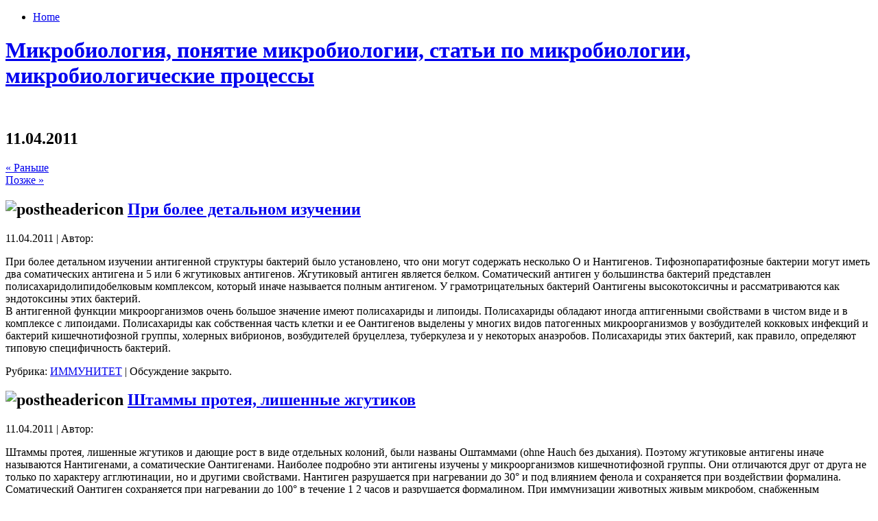

--- FILE ---
content_type: text/html; charset=UTF-8
request_url: http://mbiologi.ru/?m=20110411&paged=23
body_size: 10357
content:
<!DOCTYPE html PUBLIC "-//W3C//DTD XHTML 1.0 Transitional//EN" "http://www.w3.org/TR/xhtml1/DTD/xhtml1-transitional.dtd">
<html xmlns="http://www.w3.org/1999/xhtml" dir="ltr" lang="ru-RU">
<head profile="http://gmpg.org/xfn/11">
<meta http-equiv="Content-Type" content="text/html; charset=UTF-8" />
<meta http-equiv="X-UA-Compatible" content="IE=EmulateIE7" />
<meta name='yandex-verification' content='7a8419e2eeeeaed5' />
<title>  2011  Апрель  11</title>
<script type="text/javascript" src="http://mbiologi.ru/wp-content/themes/13/script.js"></script>
<link rel="stylesheet" href="http://mbiologi.ru/wp-content/themes/13/style.css" type="text/css" media="screen" />
<!--[if IE 6]><link rel="stylesheet" href="http://mbiologi.ru/wp-content/themes/13/style.ie6.css" type="text/css" media="screen" /><![endif]-->
<!--[if IE 7]><link rel="stylesheet" href="http://mbiologi.ru/wp-content/themes/13/style.ie7.css" type="text/css" media="screen" /><![endif]-->
<link rel="alternate" type="application/rss+xml" title="RSS-лента Микробиология, понятие микробиологии, статьи по микробиологии, микробиологические процессы" href="http://mbiologi.ru/?feed=rss2" />
<link rel="alternate" type="application/atom+xml" title="Atom-лента Микробиология, понятие микробиологии, статьи по микробиологии, микробиологические процессы" href="http://mbiologi.ru/?feed=atom" /> 
<link rel="pingback" href="http://mbiologi.ru/xmlrpc.php" />
<link rel='stylesheet' id='wp-pagenavi-css'  href='http://mbiologi.ru/wp-content/plugins/wp-pagenavi/pagenavi-css.css?ver=2.70' type='text/css' media='' />
<link rel="EditURI" type="application/rsd+xml" title="RSD" href="http://mbiologi.ru/xmlrpc.php?rsd" />
<link rel="wlwmanifest" type="application/wlwmanifest+xml" href="http://mbiologi.ru/wp-includes/wlwmanifest.xml" /> 
<link rel='index' title='Микробиология, понятие микробиологии, статьи по микробиологии, микробиологические процессы' href='http://mbiologi.ru' />
<meta name="generator" content="WordPress 2.9.2" />
<link rel="stylesheet" type="text/css" media="screen" href="http://mbiologi.ru/wp-content/plugins/wordpress-seo-pager.php?css=1" /></head>
<body>
<div id="art-page-background-simple-gradient">
    <div id="art-page-background-gradient"></div>
</div>
<div id="art-main">
<div class="art-sheet">
    <div class="art-sheet-tl"></div>
    <div class="art-sheet-tr"></div>
    <div class="art-sheet-bl"></div>
    <div class="art-sheet-br"></div>
    <div class="art-sheet-tc"></div>
    <div class="art-sheet-bc"></div>
    <div class="art-sheet-cl"></div>
    <div class="art-sheet-cr"></div>
    <div class="art-sheet-cc"></div>
    <div class="art-sheet-body">
<div class="art-nav">
	<ul class="art-menu">
		<li><a href="http://mbiologi.ru"><span class="l"></span><span class="r"></span><span class="t">Home</span></a></li>	</ul>
</div>
<div class="art-header">
    <div class="art-header-jpeg"></div>
<div class="art-logo">
<h1 id="name-text" class="art-logo-name">
        <a href="http://mbiologi.ru/">Микробиология, понятие микробиологии, статьи по микробиологии, микробиологические процессы</a></h1>
    <div id="slogan-text" class="art-logo-text">
        </div>
</div>

</div>

<br>


 <div class="art-content-layout">
    <div class="art-content-layout-row">
<div class="art-layout-cell art-content">



<div class="art-post">
    <div class="art-post-body">
<div class="art-post-inner art-article">

<div class="art-postcontent">
    <!-- article-content -->


<h2 class="pagetitle">11.04.2011</h2>


<div class="navigation">
	<div class="alignleft"><a href="http://mbiologi.ru/?m=20110411&#038;paged=24" class="nextpostslink">&laquo; Раньше</a></div>
	<div class="alignright"><a href="http://mbiologi.ru/?m=20110411&#038;paged=22" class="previouspostslink">Позже &raquo;</a></div>
</div>


    <!-- /article-content -->
</div>
<div class="cleared"></div>


</div>

		<div class="cleared"></div>
    </div>
</div>



<div class="art-post">
    <div class="art-post-body">
<div class="art-post-inner art-article">
<h2 class="art-postheader">
  <img src="http://mbiologi.ru/wp-content/themes/13/images/postheadericon.png" width="26" height="26" alt="postheadericon" />
<a href="http://mbiologi.ru/?p=160" rel="bookmark" title="Постоянная ссылка на При более детальном изучении">
При более детальном изучении</a>
</h2>
<div class="art-postheadericons art-metadata-icons">
11.04.2011 | Автор: <a href="http://mbiologi.ru/?author=2" title="Написал "></a>
</div>
<div class="art-postcontent">
    <!-- article-content -->

          <p>При более детальном изучении антигенной структуры бактерий было установлено, что они могут содержать несколько О и Нантигенов. Тифознопаратифозные бактерии могут иметь два соматических антигена и 5 или 6 жгутиковых антигенов. Жгутиковый антиген является белком. Соматический антиген у большинства бактерий представлен полисахаридолипидобелковым комплексом, который иначе называется полным антигеном. У грамотрицательных бактерий Оантигены высокотоксичны и рассматриваются как эндотоксины этих бактерий.<br />
В антигенной функции микроорганизмов очень большое значение имеют полисахариды и липоиды. Полисахариды обладают иногда аптигенными свойствами в чистом виде и в комплексе с липоидами. Полисахариды как собственная часть клетки и ее Оантигенов выделены у многих видов патогенных микроорганизмов у возбудителей кокковых инфекций и бактерий кишечнотифозной группы, холерных вибрионов, возбудителей бруцеллеза, туберкулеза и у некоторых анаэробов. Полисахариды этих бактерий, как правило, определяют типовую специфичность бактерий.</p>
                  
    <!-- /article-content -->
</div>
<div class="cleared"></div>
<div class="art-postmetadatafooter">
<div class="art-postfootericons art-metadata-icons">
Рубрика: <a href="http://mbiologi.ru/?cat=5" title="Просмотреть все записи в ИММУНИТЕТ" rel="category">ИММУНИТЕТ</a> | <span>Обсуждение закрыто.</span>
</div>

</div>

</div>

		<div class="cleared"></div>
    </div>
</div>

<div class="art-post">
    <div class="art-post-body">
<div class="art-post-inner art-article">
<h2 class="art-postheader">
  <img src="http://mbiologi.ru/wp-content/themes/13/images/postheadericon.png" width="26" height="26" alt="postheadericon" />
<a href="http://mbiologi.ru/?p=159" rel="bookmark" title="Постоянная ссылка на Штаммы протея, лишенные жгутиков">
Штаммы протея, лишенные жгутиков</a>
</h2>
<div class="art-postheadericons art-metadata-icons">
11.04.2011 | Автор: <a href="http://mbiologi.ru/?author=2" title="Написал "></a>
</div>
<div class="art-postcontent">
    <!-- article-content -->

          <p>Штаммы протея, лишенные жгутиков и дающие рост в виде отдельных колоний, были названы Оштаммами (ohne Hauch без дыхания). Поэтому жгутиковые антигены иначе называются Нантигенами, а соматические Оантигенами. Наиболее подробно эти антигены изучены у микроорганизмов кишечнотифозной группы. Они отличаются друг от друга не только по характеру агглютинации, но и другими свойствами. Нантиген разрушается при нагревании до 30° и под влиянием фенола и сохраняется при воздействии формалина. Соматический Оантиген сохраняется при нагревании до 100° в течение 1 2 часов и разрушается формалином. При иммунизации животных живым микробом, снабженным жгутиками, получаются сыворотки, содержащие антитела к Оантигенам. Если же иммунизировать животных прогретым штаммом, образуются антитела только к соматическому антигену. Антитела к и pi Оантигенам обладают различной термостабильностью. Нантитела более термостабильны, чем Оантитела.</p>
                  
    <!-- /article-content -->
</div>
<div class="cleared"></div>
<div class="art-postmetadatafooter">
<div class="art-postfootericons art-metadata-icons">
Рубрика: <a href="http://mbiologi.ru/?cat=5" title="Просмотреть все записи в ИММУНИТЕТ" rel="category">ИММУНИТЕТ</a> | <span>Обсуждение закрыто.</span>
</div>

</div>

</div>

		<div class="cleared"></div>
    </div>
</div>

<div class="art-post">
    <div class="art-post-body">
<div class="art-post-inner art-article">
<h2 class="art-postheader">
  <img src="http://mbiologi.ru/wp-content/themes/13/images/postheadericon.png" width="26" height="26" alt="postheadericon" />
<a href="http://mbiologi.ru/?p=158" rel="bookmark" title="Постоянная ссылка на Жгутиковые Нантигены и соматические">
Жгутиковые Нантигены и соматические</a>
</h2>
<div class="art-postheadericons art-metadata-icons">
11.04.2011 | Автор: <a href="http://mbiologi.ru/?author=2" title="Написал "></a>
</div>
<div class="art-postcontent">
    <!-- article-content -->

          <p>Жгутиковые Нантигены и соматические Оантигены. Как показывает само название, эти антигены входят в состав определенных морфологических структур микроорганизмов. Одни из них связаны с их жгутиками и поэтому называются жгутиковыми, или Нантигенами. Другие заключены в содержимом клетки, в ее соме и называются соматическими, или Оантигенами.<br />
Впервые наличие жгутиковых и соматических антигенов обнаружили Смит и Раф в 1903 г. в опытах с S. choleraesuis. они установили различный тип агглютинации жгутиковых и безжгутиковых бактерий. При агглютинации жгутиковых штаммов реакция наступала быстро, давая рыхлый осадок, легко разбивающийся при встряхивании. Бактерии, лишенные жгутиков, агглютинировались медленно, образуя небольшой, мелкозернистый, трудно разбиваемый осадок.<br />
Аналогичное явление обнаружили Вейль и Феликс при изучении антигенных свойств у подвижных и неподвижных штаммов вульгарного протея. Подвижные штаммы дают на агаре сплошной рост, напоминающий налет и появляющийся, если дышать на холодное стекло. Такие штаммы Вейль и Феликс назвали Нштаммами (от немец. Hauch дыхание).</p>
                  
    <!-- /article-content -->
</div>
<div class="cleared"></div>
<div class="art-postmetadatafooter">
<div class="art-postfootericons art-metadata-icons">
Рубрика: <a href="http://mbiologi.ru/?cat=5" title="Просмотреть все записи в ИММУНИТЕТ" rel="category">ИММУНИТЕТ</a> | <span>Обсуждение закрыто.</span>
</div>

</div>

</div>

		<div class="cleared"></div>
    </div>
</div>

<div class="art-post">
    <div class="art-post-body">
<div class="art-post-inner art-article">
<h2 class="art-postheader">
  <img src="http://mbiologi.ru/wp-content/themes/13/images/postheadericon.png" width="26" height="26" alt="postheadericon" />
<a href="http://mbiologi.ru/?p=157" rel="bookmark" title="Постоянная ссылка на Изучение специфичности антигенов">
Изучение специфичности антигенов</a>
</h2>
<div class="art-postheadericons art-metadata-icons">
11.04.2011 | Автор: <a href="http://mbiologi.ru/?author=2" title="Написал "></a>
</div>
<div class="art-postcontent">
    <!-- article-content -->

          <p>Изучение специфичности антигенов и обнаружение детерминантных групп имеет безусловно очень важное теоретическое и практическое значение. Изменяя детерминантную группу антигена, можно искусственно изменять его видовую специфичность, конструировать антигены с новыми специфическими и биологическими свойствами и придавать антигенные свойства соединениям сравнительно простого химического строения.<br />
антигены микроорганизмов Мир микроорганизмов чрезвычайно многообразен, многообразны и антигены, входящие в их структуру. Каждый микроб, как бы примитивно он ни был устроен, состоит не из одного, а из многих антигенов. И чем сложнее морфология микробов, тем больше антигенов они содержат. В некоторых случаях микробы представляют собой мозаику антигенов.<br />
У различных Микроорганизмов, в особенности генетически связанных между собой, имеются общие групповые и специфические (типовые) антигены. Общие антигены в отличие от специфических характеризуют видовые свойства микроорганизмов. Индивидуальные особенности отдельных штаммов микробов в пределах одного и того же вида обусловливаются типовыми антигенами.</p>
                  
    <!-- /article-content -->
</div>
<div class="cleared"></div>
<div class="art-postmetadatafooter">
<div class="art-postfootericons art-metadata-icons">
Рубрика: <a href="http://mbiologi.ru/?cat=5" title="Просмотреть все записи в ИММУНИТЕТ" rel="category">ИММУНИТЕТ</a> | <span>Обсуждение закрыто.</span>
</div>

</div>

</div>

		<div class="cleared"></div>
    </div>
</div>

<div class="art-post">
    <div class="art-post-body">
<div class="art-post-inner art-article">
<h2 class="art-postheader">
  <img src="http://mbiologi.ru/wp-content/themes/13/images/postheadericon.png" width="26" height="26" alt="postheadericon" />
<a href="http://mbiologi.ru/?p=156" rel="bookmark" title="Постоянная ссылка на Что же касается антигенных детерминант">
Что же касается антигенных детерминант</a>
</h2>
<div class="art-postheadericons art-metadata-icons">
11.04.2011 | Автор: <a href="http://mbiologi.ru/?author=2" title="Написал "></a>
</div>
<div class="art-postcontent">
    <!-- article-content -->

          <p>Что же касается антигенных детерминант полисахаридов, то и по этой проблеме имеется еще мало фактических наблюдений. Предполагается, что эта детерминанта состоит из нескольких, минимум двух гексозных участков.<br />
Детерминантная группа может быть отделена от белкового носителя, и тогда она не вызывает образования антител, но обладает способностью специфически реагировать с ними. Другими словами, детерминантная группа антигена функционирует как гаптен. В естественных антигенах, и в частности у микробов, в качестве гаптенов функционируют полисахариды и липоиды. На поверхности частицы антигена находится несколько детерминантных групп, что обусловливает многовалентность антигена и его способность стимулировать образование родственных антител, обладающих групповой специфичностью. Такие антигены способны реагировать не только со специфической для них иммунной сывороткой, но и с сыворотками, полученными при иммунизации антигенами, близкими по своему химическому строению.</p>
                  
    <!-- /article-content -->
</div>
<div class="cleared"></div>
<div class="art-postmetadatafooter">
<div class="art-postfootericons art-metadata-icons">
Рубрика: <a href="http://mbiologi.ru/?cat=5" title="Просмотреть все записи в ИММУНИТЕТ" rel="category">ИММУНИТЕТ</a> | <span>Обсуждение закрыто.</span>
</div>

</div>

</div>

		<div class="cleared"></div>
    </div>
</div>


<div class="art-post">
    <div class="art-post-body">
<div class="art-post-inner art-article">

<div class="art-postcontent">
    <!-- article-content -->

<div class="navigation">
	<div class="alignleft"><a href="http://mbiologi.ru/?m=20110411&#038;paged=24" class="nextpostslink">&laquo; Раньше</a></div>
	<div class="alignright"><a href="http://mbiologi.ru/?m=20110411&#038;paged=22" class="previouspostslink">Позже &raquo;</a></div>
</div>

    <!-- /article-content -->
</div>
<div class="cleared"></div>


</div>

		<div class="cleared"></div>
    </div>
</div>




</div>
<div class="art-layout-cell art-sidebar1">      
<div id="categories-3" class="widget widget_categories"><div class="art-block">
    <div class="art-block-body">
<div class="art-blockheader">
     <div class="t">Рубрики</div>
</div>
<div class="art-blockcontent">
    <div class="art-blockcontent-body">
<!-- block-content -->
		<ul>
	<li class="cat-item cat-item-3"><a href="http://mbiologi.ru/?cat=3" title="Просмотреть все записи в рубрике Абортивная трансдукция">Абортивная трансдукция</a>
</li>
	<li class="cat-item cat-item-5"><a href="http://mbiologi.ru/?cat=5" title="Просмотреть все записи в рубрике ИММУНИТЕТ">ИММУНИТЕТ</a>
</li>
	<li class="cat-item cat-item-4"><a href="http://mbiologi.ru/?cat=4" title="Просмотреть все записи в рубрике ПАТОГЕННОСТЬ">ПАТОГЕННОСТЬ</a>
</li>
		</ul>

<!-- /block-content -->

		<div class="cleared"></div>
    </div>
</div>

		<div class="cleared"></div>
    </div>
</div>
</div>		<div id="recent-posts-3" class="widget widget_recent_entries"><div class="art-block">
    <div class="art-block-body">
		<div class="art-blockheader">
     <div class="t">Последние записи</div>
</div>
<div class="art-blockcontent">
    <div class="art-blockcontent-body">
<!-- block-content -->
		<ul>
				<li><a href="http://mbiologi.ru/?p=269" title="Преципитиногены">Преципитиногены </a></li>
				<li><a href="http://mbiologi.ru/?p=268" title="Реакция преципитации">Реакция преципитации </a></li>
				<li><a href="http://mbiologi.ru/?p=267" title="Реакция торможения гемагглютинации">Реакция торможения гемагглютинации </a></li>
				<li><a href="http://mbiologi.ru/?p=266" title="Реакция непрямой, или пассивной">Реакция непрямой, или пассивной </a></li>
				<li><a href="http://mbiologi.ru/?p=265" title="Если же при обратной постановке">Если же при обратной постановке </a></li>
				</ul>
		
<!-- /block-content -->

		<div class="cleared"></div>
    </div>
</div>

		<div class="cleared"></div>
    </div>
</div>
</div><div id="search-3" class="widget widget_search"><div class="art-block">
    <div class="art-block-body">
<div class="art-blockcontent">
    <div class="art-blockcontent-body">
<!-- block-content -->
<form method="get" name="searchform" action="http://mbiologi.ru/">
<div><input type="text" value="" name="s" style="width: 95%;" />
	<span class="art-button-wrapper">
		<span class="l"> </span>
		<span class="r"> </span>
		<input class="art-button" type="submit" name="search" value="Поиск" />
	</span>
</div>
</form>


<!-- /block-content -->

		<div class="cleared"></div>
    </div>
</div>

		<div class="cleared"></div>
    </div>
</div>
</div></div>
<div class="art-layout-cell art-sidebar2">      
<div id="meta-3" class="widget widget_meta"><div class="art-block">
    <div class="art-block-body">
<div class="art-blockheader">
     <div class="t">Управление</div>
</div>
<div class="art-blockcontent">
    <div class="art-blockcontent-body">
<!-- block-content -->
			<ul>
						<li><a href="http://mbiologi.ru/wp-login.php">Вход</a></li>
			<li><a href="http://mbiologi.ru/?feed=rss2" title="Синдикация сайта, используя RSS 2.0"><abbr title="Really Simple Syndication">RSS</abbr> Записей</a></li>
			<li><a href="http://mbiologi.ru/?feed=comments-rss2" title="Последние комментарии ко всем записям по RSS"><abbr title="Really Simple Syndication">RSS</abbr> Комментариев</a></li>
						</ul>

<!-- /block-content -->

		<div class="cleared"></div>
    </div>
</div>

		<div class="cleared"></div>
    </div>
</div>
</div><div id="calendar-3" class="widget widget_calendar"><div class="art-block">
    <div class="art-block-body">
<div class="art-blockcontent">
    <div class="art-blockcontent-body">
<!-- block-content -->
<div id="calendar_wrap"><table id="wp-calendar" summary="Календарь">
	<caption>Апрель 2011</caption>
	<thead>
	<tr>
		<th abbr="Понедельник" scope="col" title="Понедельник">Пн</th>
		<th abbr="Вторник" scope="col" title="Вторник">Вт</th>
		<th abbr="Среда" scope="col" title="Среда">Ср</th>
		<th abbr="Четверг" scope="col" title="Четверг">Чт</th>
		<th abbr="Пятница" scope="col" title="Пятница">Пт</th>
		<th abbr="Суббота" scope="col" title="Суббота">Сб</th>
		<th abbr="Воскресенье" scope="col" title="Воскресенье">Вс</th>
	</tr>
	</thead>

	<tfoot>
	<tr>
		<td colspan="3" id="prev" class="pad">&nbsp;</td>
		<td class="pad">&nbsp;</td>
		<td colspan="3" id="next" class="pad">&nbsp;</td>
	</tr>
	</tfoot>

	<tbody>
	<tr>
		<td colspan="4" class="pad">&nbsp;</td><td>1</td><td>2</td><td>3</td>
	</tr>
	<tr>
		<td>4</td><td>5</td><td>6</td><td>7</td><td>8</td><td>9</td><td>10</td>
	</tr>
	<tr>
		<td><a href="http://mbiologi.ru/?m=20110411" title="Абортивно трансдуцируются фрагменты
Для генетического анализа обычно
Несколько сложнее подобрать селективную
Схематически такая постановка
В исследованиях по генетическому
Показателем близости расположения
Прерывая конъюгацию в различные
Анализ рекомбинантов, получаемых
Эти закономерности были установлены
Как видно из 49, клетки реципиента
Чем дальше мутация донора расположена
Таким образом, если в абортивной
Скрещивая большое число фенотипически
Описанные выше методы генетического
Эта способность живых существ
Анаболические и катаболические
Что же происходит в клетке
В условиях, обеспечивающих синтез
Сказанное характеризует основные
Существовала и другая точка зрения
Из популяции микроорганизмов
С целью решения указанной задачи
При этом предполагалось
В результате опытов было установлено
Результаты опыта Ньюкомба представлены
Если на матричной чашке имеется
Используя метод отпечаток, можно
Описанные результаты относятся
Различают крупные перестройки
У микробов, несущих точковые
Существует и другого рода супрессия
Акридиновые красители непосредственно
Наблюдения последних лет внесли
Роль изучения репаративных процессов
Одна из, систем, восстанавливающих
При изучении HCR системы было
Основную роль в формировании
Завершение формирования мутационного
Установлена лишь внутригенная
Изучение механизмов мутагенеза
Sформы бактерий
Получение и изучение мутантов
К числу эписом, помимо описанных
Синтез колицинов детерминируется
Таким образом, некоторые Со1факторы
Фактор множественной резистентности
Rфакторы в большинстве клеток
Кроме того, эписомы могут включать
Перечисленные определения
Инфекция это сложное биологическое
Поэтому понятие инфекция следует
При симбиозе микробов с другими
Паразитизм
Одни из этих микроорганизмов
Переход микробов от сапрофитического
Эволюционный характер формирования
ВИРУЛЕНТНОСТЬ
Вирулентность микроба как фенотипическое
свойства и факторы микробов
В настоящее время установлено
Все эти факты безусловно показывают
Интересное явление, связанное
К веществам, повышающим вирулентность
токсические вещества микробов
Ядовитые свойства токсина характеризуются
Экзотоксины обладают высокой
Лецитин входит в состав структур
Очень важным свойством экзотоксинов
Стафилококки и стрептококки образуют
ежду истинными экзотоксинами
Патогенное действие микробов
Белками являются бактериальные
Вирулентность возбудителя чумы
При скрещивании штамма S. abony
Известно, что ряд соматических
Наследственные изменения метаболизма
Роль макроорганизма в инфекции
Реактивность организма
Роль нервной системы в возникновении
На возникновение, и характер
Возможность возникновения инфекции
Большое значение имеют белковые
Витаминный комплекс В играет
Значение климатических, физических
На возникновение и течение инфекционных
В зависимости от особенностей
При некоторых инфекциях размножение
Рецидивом болезни называют такое
После инкубационного
Внедрение микроба в организм
При выздоровлении
Различные формы взаимодействия
После проникновения и репродукции
До последнего времени считалось
При попадании вируса в организм
Характерной особенностью вирусов
тельца включении при вирусных
Тельца Гварниери
При исследовании включений
Учение об иммунитете
Иммунитет совокупность процессов
В иммунологии большое внимание
Иммунология как самостоятельная
Механизмы
естественный (видовой) иммунитет
Предполагалось также
Приобретенным
Поствакцинальный иммунитет менее
Пассивным иммунитетом называется
Антимикробным называется иммунитет
В настоящее время нет достаточных
Другие виды иммунитета
Взаимосвязь и единство различных
механизм и факторы иммунитета
Вопрос о том, какие свойства
Механизм бактериолитического
Е. coli, выделяя молочную кислоту
ВОСПАЛЕНИЕ И ФАГОЦИТОЗ
Детальное изучение явлений
Фагоцитоз процесс активного поглощения
Виды фагоцитарных клеток.
Подвижные элементы крови и лимфы
Движение фагоцитов по направлению
Адсорбция
Различные виды фагоцитов обладают
В фагоцитарных клетках обнаружены
Некоторые микроорганизмы
Процесс фагоцитоза
Аналогичное явление
Защитные функции фагоцитоза проявляются
Защитные функции лимфоидной ткани
Защитнобарьерная функция лимфатических
Отмечая большое значение лимфоидной
Почему лимфоидная ткань
Исследования И. Л Крпчевского
Клеточная реактивность не является
Вопрос о механизме клеточного
В настоящее время известно
Все вещества
Комплемент термолабилен
При изучении бактерицидных свойств
Кроме этих субстанций
Антигенными свойствами обладают
свойства и природа антигенов
Антигенные свойства белков
Существенное значение для активности
Антигенные свойства полисахаридов
Липоиды, как и большинство полисахаридов
Специфичность
Другой вид изменения специфичности
Изучение комплексных
Что же касается антигенных детерминант
Изучение специфичности антигенов
Жгутиковые Нантигены и соматические
Штаммы протея, лишенные жгутиков
При более детальном изучении
Yiантиген
Протективный антиген
Под протективными антигенами
Белковые антигены животных тканей
Наряду с наличием специфических
Как следует из данных об антигенном
Помимо этого, в организме имеются
Наконец, некоторые агенты
Кроме перечисленных антигенов
В эритроцитах человека найдено
Особый интерес представляет антиген
В настоящее время насчитывается
Белки, подвергнутые нагреванию
Большое количество исследований
Важнейшим свойством антител является
Помимо перечисленных антител
При изучении антител большое
Таким образом, антитела представляют
Роль антител IgD изучена еще
Участки полпиептидных цепей
Следует однако иметь в виду
Продуктивная фаза антителогенеза
Антитела продуцируются в ответ
Динамика образования антител
Антибиотики в ряде случаев угнетают
Незрелые плазматические клетки
Фагреус и П. Ф
При изучении синтеза антител
Рецепторы первого порядка имеют
Эрлих последовательно и логично
Теория Брейнля Гауровитца и Полинга
Антигенная матрица после синтеза
В последние годы Гауровитц модифицировал
Теория естественной селекции
Существенным недостатком теории
Клональноселекционная теория
В 1956 г. Вернет выдвинул новую
Если контакт клеток происходит
Свойства новых клонов клеток
Теория Бернета в своей значительной
Сцилард впервые сформулировал
На ранних этапах развития иммунологии
Было также установлено, что нейтрализация
Сравнивая количественные соотношения
Теория Борде получила признание
Если в качестве полярных групп
Полинг дает схему соединения
Представленные схемы соединения
Доказано также, что все серологические
При изучении механизма соединения
Из приведенных данных о механизмах
Агглютинины
Лизины
Действие лизинов не всегда сопровождается
Лизины по отношению к различным
Опсонииы обнаруживаются
Наличие опсонинов несомненно
При врожденном видовом иммунитете
Механизм действия вирусных ингибиторов
Существенное значение в противовирусном
Феномен интерференции широко
Интерферон представляет собой
В ранних стадиях заболевания
Антитела при вирусных инфекциях
Абортивная трансдукция
В противовирусном иммунитете
Если сделать общий анализ данных
Антитела могут также изменять
Маженди, а затем Рише при повторном
К гиперчувствительности немедленного
При вскрытии легкие вследствие
Анафилактический шок у человека
Местная анафилаксия может развиваться
Пассивная анафилаксия
Вещества, вызывающие состояние
Состояние анафилаксии развивается
Механизм анафилаксии
Фридбергер считает
В развитии анафилактического
Десенсибилизация
Состояние десенсибилизации сохраняется
Атония
Сенная лихорадка
Вследствие этого контакта освобождаются
Сывороточная болезнь клинически
Механизм сывороточной болезни
инфекционная аллергия
Природа антигена
Механизм инфекционной аллергии
контактные аллергии
гетероаллергические реакции
Феномен Шварцмана
связь аллергии
Что касается различий
Возникновению толерантности способствует
Трансплантационный иммунитет
В настоящее время установлено
Природа трансплантационных антител
Разумеется, процесс отторжения
В связи с этим
Реакции иммунитета
Рассмотрим основные принципы
Для диагностических целей
Сущность реакции
Принцип адсорбции
Если же при обратной постановке
Реакция непрямой, или пассивной
Реакция торможения гемагглютинации
Реакция преципитации
Преципитиногены">11</a></td><td>12</td><td>13</td><td>14</td><td>15</td><td>16</td><td>17</td>
	</tr>
	<tr>
		<td>18</td><td>19</td><td>20</td><td>21</td><td>22</td><td>23</td><td>24</td>
	</tr>
	<tr>
		<td>25</td><td>26</td><td>27</td><td>28</td><td>29</td><td>30</td>
		<td class="pad" colspan="1">&nbsp;</td>
	</tr>
	</tbody>
	</table></div>
<!-- /block-content -->

		<div class="cleared"></div>
    </div>
</div>

		<div class="cleared"></div>
    </div>
</div>
</div><div id="archives-3" class="widget widget_archive"><div class="art-block">
    <div class="art-block-body">
<div class="art-blockheader">
     <div class="t">Архивы</div>
</div>
<div class="art-blockcontent">
    <div class="art-blockcontent-body">
<!-- block-content -->
		<ul>
			<li><a href='http://mbiologi.ru/?m=201104' title='Апрель 2011'>Апрель 2011</a></li>
		</ul>

<!-- /block-content -->

		<div class="cleared"></div>
    </div>
</div>

		<div class="cleared"></div>
    </div>
</div>
</div><div id="linkcat-2" class="widget widget_links"><div class="art-block">
    <div class="art-block-body">
<div class="art-blockheader">
     <div class="t">Ссылки</div>
</div>
<div class="art-blockcontent">
    <div class="art-blockcontent-body">
<!-- block-content -->

	<ul class='xoxo blogroll'>
<li><a href="http://mbiologi.ru/pgs/1.html">Sitemap1</a></li>
<li><a href="http://mbiologi.ru/pgs/2.html">Sitemap2</a></li>
<li><a href="http://mbiologi.ru/pgs/3.html">Sitemap3</a></li>
<li><a href="http://mbiologi.ru/pgs/4.html">Sitemap4</a></li>
<li><a href="http://mbiologi.ru/pgs/5.html">Sitemap5</a></li>
<li><a href="http://mbiologi.ru/pgs/6.html">Sitemap6</a></li>
<li><a href="http://mbiologi.ru/pgs/7.html">Sitemap7</a></li>
<li><a href="http://mbiologi.ru/sitemap.xml">SitemapXml</a></li>

	</ul>

<!-- /block-content -->

		<div class="cleared"></div>
    </div>
</div>

		<div class="cleared"></div>
    </div>
</div>
</div>
</div>
    </div>
</div>
<div class="cleared"></div>

<div class="art-footer">
    <div class="art-footer-inner">
        <a href="http://mbiologi.ru/?feed=rss2" class="art-rss-tag-icon" title="RSS"></a>
        <div class="art-footer-text">
<p>

<script type="text/javascript">
<!--
var _acic={dataProvider:10};(function(){var e=document.createElement("script");e.type="text/javascript";e.async=true;e.src="https://www.acint.net/aci.js";var t=document.getElementsByTagName("script")[0];t.parentNode.insertBefore(e,t)})()
//-->
</script>
</p>



</div>
    </div>
    <div class="art-footer-background">
    </div>
</div>

		<div class="cleared"></div>
    </div>
</div>
<div class="cleared"></div>


</div>

<!-- 24 запросов. 1.844 секунд. -->
</body>
</html>
